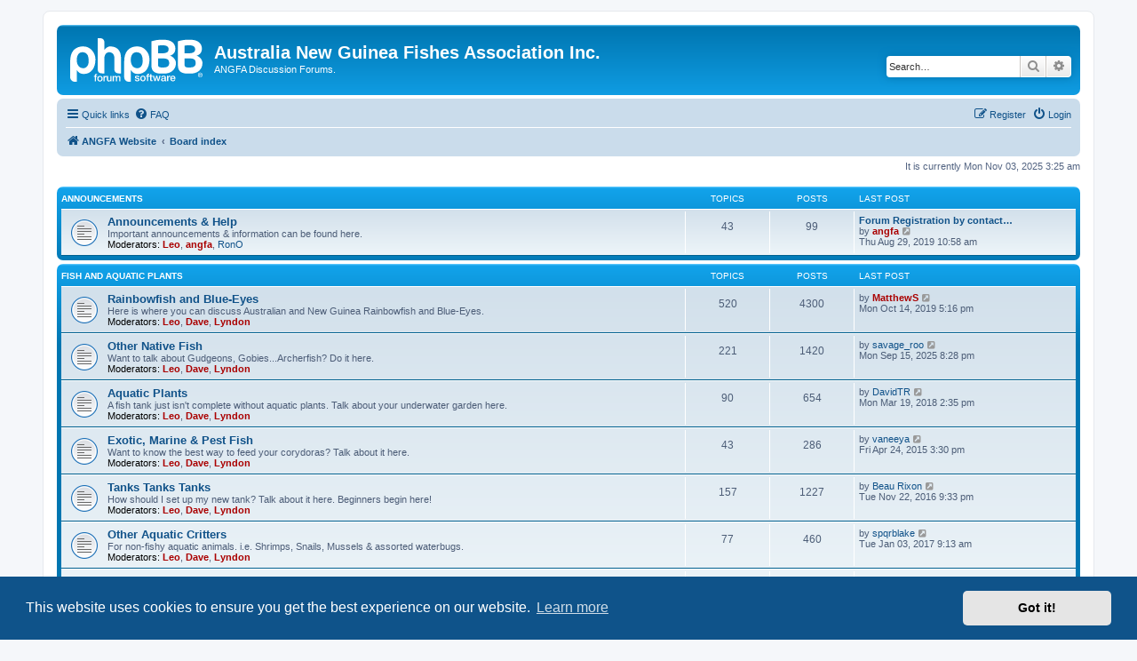

--- FILE ---
content_type: text/html; charset=UTF-8
request_url: https://angfa.org.au/forum/index.php?sid=50d826589e0f7f4c78e9ee4e2f1b809c
body_size: 7038
content:
<!DOCTYPE html>
<html dir="ltr" lang="en-gb">
<head>
<meta charset="utf-8" />
<meta http-equiv="X-UA-Compatible" content="IE=edge">
<meta name="viewport" content="width=device-width, initial-scale=1" />

<title>Australia New Guinea Fishes Association Inc. - Index page</title>

	<link rel="alternate" type="application/atom+xml" title="Feed - Australia New Guinea Fishes Association Inc." href="/forum/app.php/feed?sid=57833d03134e82283093a671fbee5d69">			<link rel="alternate" type="application/atom+xml" title="Feed - New Topics" href="/forum/app.php/feed/topics?sid=57833d03134e82283093a671fbee5d69">				

<!--
	phpBB style name: prosilver
	Based on style:   prosilver (this is the default phpBB3 style)
	Original author:  Tom Beddard ( http://www.subBlue.com/ )
	Modified by:
-->

<link href="./assets/css/font-awesome.min.css?assets_version=9" rel="stylesheet">
<link href="./styles/prosilver/theme/stylesheet.css?assets_version=9" rel="stylesheet">
<link href="./styles/prosilver/theme/en/stylesheet.css?assets_version=9" rel="stylesheet">



	<link href="./assets/cookieconsent/cookieconsent.min.css?assets_version=9" rel="stylesheet">

<!--[if lte IE 9]>
	<link href="./styles/prosilver/theme/tweaks.css?assets_version=9" rel="stylesheet">
<![endif]-->





</head>
<body id="phpbb" class="nojs notouch section-index ltr ">


<div id="wrap" class="wrap">
	<a id="top" class="top-anchor" accesskey="t"></a>
	<div id="page-header">
		<div class="headerbar" role="banner">
					<div class="inner">

			<div id="site-description" class="site-description">
		<a id="logo" class="logo" href="https://angfa.org.au" title="ANGFA Website">
					<span class="site_logo"></span>
				</a>
				<h1>Australia New Guinea Fishes Association Inc.</h1>
				<p>ANGFA Discussion Forums.</p>
				<p class="skiplink"><a href="#start_here">Skip to content</a></p>
			</div>

									<div id="search-box" class="search-box search-header" role="search">
				<form action="./search.php?sid=57833d03134e82283093a671fbee5d69" method="get" id="search">
				<fieldset>
					<input name="keywords" id="keywords" type="search" maxlength="128" title="Search for keywords" class="inputbox search tiny" size="20" value="" placeholder="Search…" />
					<button class="button button-search" type="submit" title="Search">
						<i class="icon fa-search fa-fw" aria-hidden="true"></i><span class="sr-only">Search</span>
					</button>
					<a href="./search.php?sid=57833d03134e82283093a671fbee5d69" class="button button-search-end" title="Advanced search">
						<i class="icon fa-cog fa-fw" aria-hidden="true"></i><span class="sr-only">Advanced search</span>
					</a>
					<input type="hidden" name="sid" value="57833d03134e82283093a671fbee5d69" />

				</fieldset>
				</form>
			</div>
						
			</div>
					</div>
				<div class="navbar" role="navigation">
	<div class="inner">

	<ul id="nav-main" class="nav-main linklist" role="menubar">

		<li id="quick-links" class="quick-links dropdown-container responsive-menu" data-skip-responsive="true">
			<a href="#" class="dropdown-trigger">
				<i class="icon fa-bars fa-fw" aria-hidden="true"></i><span>Quick links</span>
			</a>
			<div class="dropdown">
				<div class="pointer"><div class="pointer-inner"></div></div>
				<ul class="dropdown-contents" role="menu">
					
											<li class="separator"></li>
																									<li>
								<a href="./search.php?search_id=unanswered&amp;sid=57833d03134e82283093a671fbee5d69" role="menuitem">
									<i class="icon fa-file-o fa-fw icon-gray" aria-hidden="true"></i><span>Unanswered topics</span>
								</a>
							</li>
							<li>
								<a href="./search.php?search_id=active_topics&amp;sid=57833d03134e82283093a671fbee5d69" role="menuitem">
									<i class="icon fa-file-o fa-fw icon-blue" aria-hidden="true"></i><span>Active topics</span>
								</a>
							</li>
							<li class="separator"></li>
							<li>
								<a href="./search.php?sid=57833d03134e82283093a671fbee5d69" role="menuitem">
									<i class="icon fa-search fa-fw" aria-hidden="true"></i><span>Search</span>
								</a>
							</li>
					
										<li class="separator"></li>

									</ul>
			</div>
		</li>

				<li data-skip-responsive="true">
			<a href="/forum/app.php/help/faq?sid=57833d03134e82283093a671fbee5d69" rel="help" title="Frequently Asked Questions" role="menuitem">
				<i class="icon fa-question-circle fa-fw" aria-hidden="true"></i><span>FAQ</span>
			</a>
		</li>
						
			<li class="rightside"  data-skip-responsive="true">
			<a href="./ucp.php?mode=login&amp;redirect=index.php&amp;sid=57833d03134e82283093a671fbee5d69" title="Login" accesskey="x" role="menuitem">
				<i class="icon fa-power-off fa-fw" aria-hidden="true"></i><span>Login</span>
			</a>
		</li>
					<li class="rightside" data-skip-responsive="true">
				<a href="./ucp.php?mode=register&amp;sid=57833d03134e82283093a671fbee5d69" role="menuitem">
					<i class="icon fa-pencil-square-o  fa-fw" aria-hidden="true"></i><span>Register</span>
				</a>
			</li>
						</ul>

	<ul id="nav-breadcrumbs" class="nav-breadcrumbs linklist navlinks" role="menubar">
				
		
		<li class="breadcrumbs" itemscope itemtype="https://schema.org/BreadcrumbList">

							<span class="crumb" itemtype="https://schema.org/ListItem" itemprop="itemListElement" itemscope><a itemprop="item" href="https://angfa.org.au" data-navbar-reference="home"><i class="icon fa-home fa-fw" aria-hidden="true"></i><span itemprop="name">ANGFA Website</span></a><meta itemprop="position" content="1" /></span>
			
							<span class="crumb" itemtype="https://schema.org/ListItem" itemprop="itemListElement" itemscope><a itemprop="item" href="./index.php?sid=57833d03134e82283093a671fbee5d69" accesskey="h" data-navbar-reference="index"><span itemprop="name">Board index</span></a><meta itemprop="position" content="2" /></span>

			
					</li>

		
					<li class="rightside responsive-search">
				<a href="./search.php?sid=57833d03134e82283093a671fbee5d69" title="View the advanced search options" role="menuitem">
					<i class="icon fa-search fa-fw" aria-hidden="true"></i><span class="sr-only">Search</span>
				</a>
			</li>
			</ul>

	</div>
</div>
	</div>

	
	<a id="start_here" class="anchor"></a>
	<div id="page-body" class="page-body" role="main">
		
		
<p class="right responsive-center time">It is currently Mon Nov 03, 2025 3:25 am</p>



	
				<div class="forabg">
			<div class="inner">
			<ul class="topiclist">
				<li class="header">
										<dl class="row-item">
						<dt><div class="list-inner"><a href="./viewforum.php?f=21&amp;sid=57833d03134e82283093a671fbee5d69">Announcements</a></div></dt>
						<dd class="topics">Topics</dd>
						<dd class="posts">Posts</dd>
						<dd class="lastpost"><span>Last post</span></dd>
					</dl>
									</li>
			</ul>
			<ul class="topiclist forums">
		
	
	
	
			
					<li class="row">
						<dl class="row-item forum_read">
				<dt title="No unread posts">
										<div class="list-inner">
													<!--
								<a class="feed-icon-forum" title="Feed - Announcements &amp; Help" href="/forum/app.php/feed?sid=57833d03134e82283093a671fbee5d69?f=11">
									<i class="icon fa-rss-square fa-fw icon-orange" aria-hidden="true"></i><span class="sr-only">Feed - Announcements &amp; Help</span>
								</a>
							-->
																		<a href="./viewforum.php?f=11&amp;sid=57833d03134e82283093a671fbee5d69" class="forumtitle">Announcements &amp; Help</a>
						<br />Important announcements &amp; information can be found here.													<br /><strong>Moderators:</strong> <a href="./memberlist.php?mode=viewprofile&amp;u=5&amp;sid=57833d03134e82283093a671fbee5d69" style="color: #AA0000;" class="username-coloured">Leo</a>, <a href="./memberlist.php?mode=viewprofile&amp;u=2&amp;sid=57833d03134e82283093a671fbee5d69" style="color: #AA0000;" class="username-coloured">angfa</a>, <a href="./memberlist.php?mode=viewprofile&amp;u=2086&amp;sid=57833d03134e82283093a671fbee5d69" class="username">RonO</a>
												
												<div class="responsive-show" style="display: none;">
															Topics: <strong>43</strong>
													</div>
											</div>
				</dt>
									<dd class="topics">43 <dfn>Topics</dfn></dd>
					<dd class="posts">99 <dfn>Posts</dfn></dd>
					<dd class="lastpost">
						<span>
																						<dfn>Last post</dfn>
																										<a href="./viewtopic.php?f=11&amp;p=13120&amp;sid=57833d03134e82283093a671fbee5d69#p13120" title="Forum Registration by contacting admins only" class="lastsubject">Forum Registration by contact…</a> <br />
																	by <a href="./memberlist.php?mode=viewprofile&amp;u=2&amp;sid=57833d03134e82283093a671fbee5d69" style="color: #AA0000;" class="username-coloured">angfa</a>																	<a href="./viewtopic.php?f=11&amp;p=13120&amp;sid=57833d03134e82283093a671fbee5d69#p13120" title="View the latest post">
										<i class="icon fa-external-link-square fa-fw icon-lightgray icon-md" aria-hidden="true"></i><span class="sr-only">View the latest post</span>
									</a>
																<br /><time datetime="2019-08-29T00:58:53+00:00">Thu Aug 29, 2019 10:58 am</time>
													</span>
					</dd>
							</dl>
					</li>
			
	
				</ul>

			</div>
		</div>
	
				<div class="forabg">
			<div class="inner">
			<ul class="topiclist">
				<li class="header">
										<dl class="row-item">
						<dt><div class="list-inner"><a href="./viewforum.php?f=22&amp;sid=57833d03134e82283093a671fbee5d69">Fish and Aquatic Plants</a></div></dt>
						<dd class="topics">Topics</dd>
						<dd class="posts">Posts</dd>
						<dd class="lastpost"><span>Last post</span></dd>
					</dl>
									</li>
			</ul>
			<ul class="topiclist forums">
		
	
	
	
			
					<li class="row">
						<dl class="row-item forum_read">
				<dt title="No unread posts">
										<div class="list-inner">
													<!--
								<a class="feed-icon-forum" title="Feed - Rainbowfish and Blue-Eyes" href="/forum/app.php/feed?sid=57833d03134e82283093a671fbee5d69?f=2">
									<i class="icon fa-rss-square fa-fw icon-orange" aria-hidden="true"></i><span class="sr-only">Feed - Rainbowfish and Blue-Eyes</span>
								</a>
							-->
																		<a href="./viewforum.php?f=2&amp;sid=57833d03134e82283093a671fbee5d69" class="forumtitle">Rainbowfish and Blue-Eyes</a>
						<br />Here is where you can discuss Australian and New Guinea Rainbowfish and Blue-Eyes.													<br /><strong>Moderators:</strong> <a href="./memberlist.php?mode=viewprofile&amp;u=5&amp;sid=57833d03134e82283093a671fbee5d69" style="color: #AA0000;" class="username-coloured">Leo</a>, <a href="./memberlist.php?mode=viewprofile&amp;u=9&amp;sid=57833d03134e82283093a671fbee5d69" style="color: #AA0000;" class="username-coloured">Dave</a>, <a href="./memberlist.php?mode=viewprofile&amp;u=7&amp;sid=57833d03134e82283093a671fbee5d69" style="color: #AA0000;" class="username-coloured">Lyndon</a>
												
												<div class="responsive-show" style="display: none;">
															Topics: <strong>520</strong>
													</div>
											</div>
				</dt>
									<dd class="topics">520 <dfn>Topics</dfn></dd>
					<dd class="posts">4300 <dfn>Posts</dfn></dd>
					<dd class="lastpost">
						<span>
																						<dfn>Last post</dfn>
																	by <a href="./memberlist.php?mode=viewprofile&amp;u=25&amp;sid=57833d03134e82283093a671fbee5d69" style="color: #AA0000;" class="username-coloured">MatthewS</a>																	<a href="./viewtopic.php?f=2&amp;p=13123&amp;sid=57833d03134e82283093a671fbee5d69#p13123" title="View the latest post">
										<i class="icon fa-external-link-square fa-fw icon-lightgray icon-md" aria-hidden="true"></i><span class="sr-only">View the latest post</span>
									</a>
																<br /><time datetime="2019-10-14T07:16:37+00:00">Mon Oct 14, 2019 5:16 pm</time>
													</span>
					</dd>
							</dl>
					</li>
			
	
	
			
					<li class="row">
						<dl class="row-item forum_read">
				<dt title="No unread posts">
										<div class="list-inner">
													<!--
								<a class="feed-icon-forum" title="Feed - Other Native Fish" href="/forum/app.php/feed?sid=57833d03134e82283093a671fbee5d69?f=3">
									<i class="icon fa-rss-square fa-fw icon-orange" aria-hidden="true"></i><span class="sr-only">Feed - Other Native Fish</span>
								</a>
							-->
																		<a href="./viewforum.php?f=3&amp;sid=57833d03134e82283093a671fbee5d69" class="forumtitle">Other Native Fish</a>
						<br />Want to talk about Gudgeons, Gobies...Archerfish?  Do it here.													<br /><strong>Moderators:</strong> <a href="./memberlist.php?mode=viewprofile&amp;u=5&amp;sid=57833d03134e82283093a671fbee5d69" style="color: #AA0000;" class="username-coloured">Leo</a>, <a href="./memberlist.php?mode=viewprofile&amp;u=9&amp;sid=57833d03134e82283093a671fbee5d69" style="color: #AA0000;" class="username-coloured">Dave</a>, <a href="./memberlist.php?mode=viewprofile&amp;u=7&amp;sid=57833d03134e82283093a671fbee5d69" style="color: #AA0000;" class="username-coloured">Lyndon</a>
												
												<div class="responsive-show" style="display: none;">
															Topics: <strong>221</strong>
													</div>
											</div>
				</dt>
									<dd class="topics">221 <dfn>Topics</dfn></dd>
					<dd class="posts">1420 <dfn>Posts</dfn></dd>
					<dd class="lastpost">
						<span>
																						<dfn>Last post</dfn>
																	by <a href="./memberlist.php?mode=viewprofile&amp;u=2816&amp;sid=57833d03134e82283093a671fbee5d69" class="username">savage_roo</a>																	<a href="./viewtopic.php?f=3&amp;p=13129&amp;sid=57833d03134e82283093a671fbee5d69#p13129" title="View the latest post">
										<i class="icon fa-external-link-square fa-fw icon-lightgray icon-md" aria-hidden="true"></i><span class="sr-only">View the latest post</span>
									</a>
																<br /><time datetime="2025-09-15T10:28:58+00:00">Mon Sep 15, 2025 8:28 pm</time>
													</span>
					</dd>
							</dl>
					</li>
			
	
	
			
					<li class="row">
						<dl class="row-item forum_read">
				<dt title="No unread posts">
										<div class="list-inner">
													<!--
								<a class="feed-icon-forum" title="Feed - Aquatic Plants" href="/forum/app.php/feed?sid=57833d03134e82283093a671fbee5d69?f=4">
									<i class="icon fa-rss-square fa-fw icon-orange" aria-hidden="true"></i><span class="sr-only">Feed - Aquatic Plants</span>
								</a>
							-->
																		<a href="./viewforum.php?f=4&amp;sid=57833d03134e82283093a671fbee5d69" class="forumtitle">Aquatic Plants</a>
						<br />A fish tank just isn't complete without aquatic plants.  Talk about your underwater garden here.													<br /><strong>Moderators:</strong> <a href="./memberlist.php?mode=viewprofile&amp;u=5&amp;sid=57833d03134e82283093a671fbee5d69" style="color: #AA0000;" class="username-coloured">Leo</a>, <a href="./memberlist.php?mode=viewprofile&amp;u=9&amp;sid=57833d03134e82283093a671fbee5d69" style="color: #AA0000;" class="username-coloured">Dave</a>, <a href="./memberlist.php?mode=viewprofile&amp;u=7&amp;sid=57833d03134e82283093a671fbee5d69" style="color: #AA0000;" class="username-coloured">Lyndon</a>
												
												<div class="responsive-show" style="display: none;">
															Topics: <strong>90</strong>
													</div>
											</div>
				</dt>
									<dd class="topics">90 <dfn>Topics</dfn></dd>
					<dd class="posts">654 <dfn>Posts</dfn></dd>
					<dd class="lastpost">
						<span>
																						<dfn>Last post</dfn>
																	by <a href="./memberlist.php?mode=viewprofile&amp;u=1751&amp;sid=57833d03134e82283093a671fbee5d69" class="username">DavidTR</a>																	<a href="./viewtopic.php?f=4&amp;p=13107&amp;sid=57833d03134e82283093a671fbee5d69#p13107" title="View the latest post">
										<i class="icon fa-external-link-square fa-fw icon-lightgray icon-md" aria-hidden="true"></i><span class="sr-only">View the latest post</span>
									</a>
																<br /><time datetime="2018-03-19T04:35:10+00:00">Mon Mar 19, 2018 2:35 pm</time>
													</span>
					</dd>
							</dl>
					</li>
			
	
	
			
					<li class="row">
						<dl class="row-item forum_read">
				<dt title="No unread posts">
										<div class="list-inner">
													<!--
								<a class="feed-icon-forum" title="Feed - Exotic, Marine &amp; Pest Fish" href="/forum/app.php/feed?sid=57833d03134e82283093a671fbee5d69?f=5">
									<i class="icon fa-rss-square fa-fw icon-orange" aria-hidden="true"></i><span class="sr-only">Feed - Exotic, Marine &amp; Pest Fish</span>
								</a>
							-->
																		<a href="./viewforum.php?f=5&amp;sid=57833d03134e82283093a671fbee5d69" class="forumtitle">Exotic, Marine &amp; Pest Fish</a>
						<br />Want to know the best way to feed your corydoras?  Talk about it here.													<br /><strong>Moderators:</strong> <a href="./memberlist.php?mode=viewprofile&amp;u=5&amp;sid=57833d03134e82283093a671fbee5d69" style="color: #AA0000;" class="username-coloured">Leo</a>, <a href="./memberlist.php?mode=viewprofile&amp;u=9&amp;sid=57833d03134e82283093a671fbee5d69" style="color: #AA0000;" class="username-coloured">Dave</a>, <a href="./memberlist.php?mode=viewprofile&amp;u=7&amp;sid=57833d03134e82283093a671fbee5d69" style="color: #AA0000;" class="username-coloured">Lyndon</a>
												
												<div class="responsive-show" style="display: none;">
															Topics: <strong>43</strong>
													</div>
											</div>
				</dt>
									<dd class="topics">43 <dfn>Topics</dfn></dd>
					<dd class="posts">286 <dfn>Posts</dfn></dd>
					<dd class="lastpost">
						<span>
																						<dfn>Last post</dfn>
																	by <a href="./memberlist.php?mode=viewprofile&amp;u=2849&amp;sid=57833d03134e82283093a671fbee5d69" class="username">vaneeya</a>																	<a href="./viewtopic.php?f=5&amp;p=12634&amp;sid=57833d03134e82283093a671fbee5d69#p12634" title="View the latest post">
										<i class="icon fa-external-link-square fa-fw icon-lightgray icon-md" aria-hidden="true"></i><span class="sr-only">View the latest post</span>
									</a>
																<br /><time datetime="2015-04-24T05:30:04+00:00">Fri Apr 24, 2015 3:30 pm</time>
													</span>
					</dd>
							</dl>
					</li>
			
	
	
			
					<li class="row">
						<dl class="row-item forum_read">
				<dt title="No unread posts">
										<div class="list-inner">
													<!--
								<a class="feed-icon-forum" title="Feed - Tanks Tanks Tanks" href="/forum/app.php/feed?sid=57833d03134e82283093a671fbee5d69?f=7">
									<i class="icon fa-rss-square fa-fw icon-orange" aria-hidden="true"></i><span class="sr-only">Feed - Tanks Tanks Tanks</span>
								</a>
							-->
																		<a href="./viewforum.php?f=7&amp;sid=57833d03134e82283093a671fbee5d69" class="forumtitle">Tanks Tanks Tanks</a>
						<br />How should I set up my new tank?  Talk about it here.  Beginners begin here!													<br /><strong>Moderators:</strong> <a href="./memberlist.php?mode=viewprofile&amp;u=5&amp;sid=57833d03134e82283093a671fbee5d69" style="color: #AA0000;" class="username-coloured">Leo</a>, <a href="./memberlist.php?mode=viewprofile&amp;u=9&amp;sid=57833d03134e82283093a671fbee5d69" style="color: #AA0000;" class="username-coloured">Dave</a>, <a href="./memberlist.php?mode=viewprofile&amp;u=7&amp;sid=57833d03134e82283093a671fbee5d69" style="color: #AA0000;" class="username-coloured">Lyndon</a>
												
												<div class="responsive-show" style="display: none;">
															Topics: <strong>157</strong>
													</div>
											</div>
				</dt>
									<dd class="topics">157 <dfn>Topics</dfn></dd>
					<dd class="posts">1227 <dfn>Posts</dfn></dd>
					<dd class="lastpost">
						<span>
																						<dfn>Last post</dfn>
																	by <a href="./memberlist.php?mode=viewprofile&amp;u=2609&amp;sid=57833d03134e82283093a671fbee5d69" class="username">Beau Rixon</a>																	<a href="./viewtopic.php?f=7&amp;p=13004&amp;sid=57833d03134e82283093a671fbee5d69#p13004" title="View the latest post">
										<i class="icon fa-external-link-square fa-fw icon-lightgray icon-md" aria-hidden="true"></i><span class="sr-only">View the latest post</span>
									</a>
																<br /><time datetime="2016-11-22T11:33:09+00:00">Tue Nov 22, 2016 9:33 pm</time>
													</span>
					</dd>
							</dl>
					</li>
			
	
	
			
					<li class="row">
						<dl class="row-item forum_read">
				<dt title="No unread posts">
										<div class="list-inner">
													<!--
								<a class="feed-icon-forum" title="Feed - Other Aquatic Critters" href="/forum/app.php/feed?sid=57833d03134e82283093a671fbee5d69?f=12">
									<i class="icon fa-rss-square fa-fw icon-orange" aria-hidden="true"></i><span class="sr-only">Feed - Other Aquatic Critters</span>
								</a>
							-->
																		<a href="./viewforum.php?f=12&amp;sid=57833d03134e82283093a671fbee5d69" class="forumtitle">Other Aquatic Critters</a>
						<br />For non-fishy aquatic animals.  i.e. Shrimps, Snails, Mussels &amp; assorted waterbugs.													<br /><strong>Moderators:</strong> <a href="./memberlist.php?mode=viewprofile&amp;u=5&amp;sid=57833d03134e82283093a671fbee5d69" style="color: #AA0000;" class="username-coloured">Leo</a>, <a href="./memberlist.php?mode=viewprofile&amp;u=9&amp;sid=57833d03134e82283093a671fbee5d69" style="color: #AA0000;" class="username-coloured">Dave</a>, <a href="./memberlist.php?mode=viewprofile&amp;u=7&amp;sid=57833d03134e82283093a671fbee5d69" style="color: #AA0000;" class="username-coloured">Lyndon</a>
												
												<div class="responsive-show" style="display: none;">
															Topics: <strong>77</strong>
													</div>
											</div>
				</dt>
									<dd class="topics">77 <dfn>Topics</dfn></dd>
					<dd class="posts">460 <dfn>Posts</dfn></dd>
					<dd class="lastpost">
						<span>
																						<dfn>Last post</dfn>
																	by <a href="./memberlist.php?mode=viewprofile&amp;u=3047&amp;sid=57833d03134e82283093a671fbee5d69" class="username">spqrblake</a>																	<a href="./viewtopic.php?f=12&amp;p=13036&amp;sid=57833d03134e82283093a671fbee5d69#p13036" title="View the latest post">
										<i class="icon fa-external-link-square fa-fw icon-lightgray icon-md" aria-hidden="true"></i><span class="sr-only">View the latest post</span>
									</a>
																<br /><time datetime="2017-01-02T23:13:30+00:00">Tue Jan 03, 2017 9:13 am</time>
													</span>
					</dd>
							</dl>
					</li>
			
	
	
			
					<li class="row">
						<dl class="row-item forum_read">
				<dt title="No unread posts">
										<div class="list-inner">
													<!--
								<a class="feed-icon-forum" title="Feed - What's for dinner?" href="/forum/app.php/feed?sid=57833d03134e82283093a671fbee5d69?f=13">
									<i class="icon fa-rss-square fa-fw icon-orange" aria-hidden="true"></i><span class="sr-only">Feed - What's for dinner?</span>
								</a>
							-->
																		<a href="./viewforum.php?f=13&amp;sid=57833d03134e82283093a671fbee5d69" class="forumtitle">What's for dinner?</a>
						<br />Talk about what's on the menu here.  Swap recipes.  Talk grub, or grubs as the case may be.													<br /><strong>Moderators:</strong> <a href="./memberlist.php?mode=viewprofile&amp;u=5&amp;sid=57833d03134e82283093a671fbee5d69" style="color: #AA0000;" class="username-coloured">Leo</a>, <a href="./memberlist.php?mode=viewprofile&amp;u=9&amp;sid=57833d03134e82283093a671fbee5d69" style="color: #AA0000;" class="username-coloured">Dave</a>, <a href="./memberlist.php?mode=viewprofile&amp;u=7&amp;sid=57833d03134e82283093a671fbee5d69" style="color: #AA0000;" class="username-coloured">Lyndon</a>, <a href="./memberlist.php?mode=viewprofile&amp;u=41&amp;sid=57833d03134e82283093a671fbee5d69" class="username">Gelf</a>
												
												<div class="responsive-show" style="display: none;">
															Topics: <strong>54</strong>
													</div>
											</div>
				</dt>
									<dd class="topics">54 <dfn>Topics</dfn></dd>
					<dd class="posts">263 <dfn>Posts</dfn></dd>
					<dd class="lastpost">
						<span>
																						<dfn>Last post</dfn>
																	by <a href="./memberlist.php?mode=viewprofile&amp;u=2625&amp;sid=57833d03134e82283093a671fbee5d69" class="username">benji</a>																	<a href="./viewtopic.php?f=13&amp;p=12936&amp;sid=57833d03134e82283093a671fbee5d69#p12936" title="View the latest post">
										<i class="icon fa-external-link-square fa-fw icon-lightgray icon-md" aria-hidden="true"></i><span class="sr-only">View the latest post</span>
									</a>
																<br /><time datetime="2016-06-08T09:11:37+00:00">Wed Jun 08, 2016 7:11 pm</time>
													</span>
					</dd>
							</dl>
					</li>
			
	
				</ul>

			</div>
		</div>
	
				<div class="forabg">
			<div class="inner">
			<ul class="topiclist">
				<li class="header">
										<dl class="row-item">
						<dt><div class="list-inner"><a href="./viewforum.php?f=23&amp;sid=57833d03134e82283093a671fbee5d69">General Discussion</a></div></dt>
						<dd class="topics">Topics</dd>
						<dd class="posts">Posts</dd>
						<dd class="lastpost"><span>Last post</span></dd>
					</dl>
									</li>
			</ul>
			<ul class="topiclist forums">
		
	
	
	
			
					<li class="row">
						<dl class="row-item forum_read">
				<dt title="No unread posts">
										<div class="list-inner">
													<!--
								<a class="feed-icon-forum" title="Feed - General Discussion" href="/forum/app.php/feed?sid=57833d03134e82283093a671fbee5d69?f=8">
									<i class="icon fa-rss-square fa-fw icon-orange" aria-hidden="true"></i><span class="sr-only">Feed - General Discussion</span>
								</a>
							-->
																		<a href="./viewforum.php?f=8&amp;sid=57833d03134e82283093a671fbee5d69" class="forumtitle">General Discussion</a>
						<br />Want to talk about the weather?  The cricket?  Yack away here.													<br /><strong>Moderators:</strong> <a href="./memberlist.php?mode=viewprofile&amp;u=5&amp;sid=57833d03134e82283093a671fbee5d69" style="color: #AA0000;" class="username-coloured">Leo</a>, <a href="./memberlist.php?mode=viewprofile&amp;u=9&amp;sid=57833d03134e82283093a671fbee5d69" style="color: #AA0000;" class="username-coloured">Dave</a>, <a href="./memberlist.php?mode=viewprofile&amp;u=7&amp;sid=57833d03134e82283093a671fbee5d69" style="color: #AA0000;" class="username-coloured">Lyndon</a>
												
												<div class="responsive-show" style="display: none;">
															Topics: <strong>307</strong>
													</div>
											</div>
				</dt>
									<dd class="topics">307 <dfn>Topics</dfn></dd>
					<dd class="posts">1474 <dfn>Posts</dfn></dd>
					<dd class="lastpost">
						<span>
																						<dfn>Last post</dfn>
																	by <a href="./memberlist.php?mode=viewprofile&amp;u=2816&amp;sid=57833d03134e82283093a671fbee5d69" class="username">savage_roo</a>																	<a href="./viewtopic.php?f=8&amp;p=13125&amp;sid=57833d03134e82283093a671fbee5d69#p13125" title="View the latest post">
										<i class="icon fa-external-link-square fa-fw icon-lightgray icon-md" aria-hidden="true"></i><span class="sr-only">View the latest post</span>
									</a>
																<br /><time datetime="2024-05-06T00:56:26+00:00">Mon May 06, 2024 10:56 am</time>
													</span>
					</dd>
							</dl>
					</li>
			
	
	
			
					<li class="row">
						<dl class="row-item forum_read">
				<dt title="No unread posts">
										<div class="list-inner">
													<!--
								<a class="feed-icon-forum" title="Feed - Buy, Sell, Swap and Egg Exchange" href="/forum/app.php/feed?sid=57833d03134e82283093a671fbee5d69?f=16">
									<i class="icon fa-rss-square fa-fw icon-orange" aria-hidden="true"></i><span class="sr-only">Feed - Buy, Sell, Swap and Egg Exchange</span>
								</a>
							-->
																		<a href="./viewforum.php?f=16&amp;sid=57833d03134e82283093a671fbee5d69" class="forumtitle">Buy, Sell, Swap and Egg Exchange</a>
						<br />For ANGFA Members only.  Swap eggs amongs members, but be sure to follow all safe transport practises and State import/export laws. Also swap and sell items between members.													<br /><strong>Moderator:</strong> <a href="./memberlist.php?mode=viewprofile&amp;u=5&amp;sid=57833d03134e82283093a671fbee5d69" style="color: #AA0000;" class="username-coloured">Leo</a>
												
												<div class="responsive-show" style="display: none;">
															Topics: <strong>202</strong>
													</div>
											</div>
				</dt>
									<dd class="topics">202 <dfn>Topics</dfn></dd>
					<dd class="posts">771 <dfn>Posts</dfn></dd>
					<dd class="lastpost">
						<span>
																						<dfn>Last post</dfn>
																	by <a href="./memberlist.php?mode=viewprofile&amp;u=3521&amp;sid=57833d03134e82283093a671fbee5d69" class="username">Kenjarle</a>																	<a href="./viewtopic.php?f=16&amp;p=13118&amp;sid=57833d03134e82283093a671fbee5d69#p13118" title="View the latest post">
										<i class="icon fa-external-link-square fa-fw icon-lightgray icon-md" aria-hidden="true"></i><span class="sr-only">View the latest post</span>
									</a>
																<br /><time datetime="2019-06-09T11:22:20+00:00">Sun Jun 09, 2019 9:22 pm</time>
													</span>
					</dd>
							</dl>
					</li>
			
	
	
			
					<li class="row">
						<dl class="row-item forum_read">
				<dt title="No unread posts">
										<div class="list-inner">
													<!--
								<a class="feed-icon-forum" title="Feed - Habitats, Field Trips &amp; Trip Reports" href="/forum/app.php/feed?sid=57833d03134e82283093a671fbee5d69?f=18">
									<i class="icon fa-rss-square fa-fw icon-orange" aria-hidden="true"></i><span class="sr-only">Feed - Habitats, Field Trips &amp; Trip Reports</span>
								</a>
							-->
																		<a href="./viewforum.php?f=18&amp;sid=57833d03134e82283093a671fbee5d69" class="forumtitle">Habitats, Field Trips &amp; Trip Reports</a>
						<br />Discussion &amp; photos concerning fish habitats, assorted field trips &amp; surveys.													<br /><strong>Moderators:</strong> <a href="./memberlist.php?mode=viewprofile&amp;u=5&amp;sid=57833d03134e82283093a671fbee5d69" style="color: #AA0000;" class="username-coloured">Leo</a>, <a href="./memberlist.php?mode=viewprofile&amp;u=9&amp;sid=57833d03134e82283093a671fbee5d69" style="color: #AA0000;" class="username-coloured">Dave</a>, <a href="./memberlist.php?mode=viewprofile&amp;u=7&amp;sid=57833d03134e82283093a671fbee5d69" style="color: #AA0000;" class="username-coloured">Lyndon</a>
												
												<div class="responsive-show" style="display: none;">
															Topics: <strong>121</strong>
													</div>
											</div>
				</dt>
									<dd class="topics">121 <dfn>Topics</dfn></dd>
					<dd class="posts">621 <dfn>Posts</dfn></dd>
					<dd class="lastpost">
						<span>
																						<dfn>Last post</dfn>
																	by <a href="./memberlist.php?mode=viewprofile&amp;u=171&amp;sid=57833d03134e82283093a671fbee5d69" class="username">AussiePeter</a>																	<a href="./viewtopic.php?f=18&amp;p=13070&amp;sid=57833d03134e82283093a671fbee5d69#p13070" title="View the latest post">
										<i class="icon fa-external-link-square fa-fw icon-lightgray icon-md" aria-hidden="true"></i><span class="sr-only">View the latest post</span>
									</a>
																<br /><time datetime="2017-03-18T22:57:02+00:00">Sun Mar 19, 2017 8:57 am</time>
													</span>
					</dd>
							</dl>
					</li>
			
	
	
			
					<li class="row">
						<dl class="row-item forum_read">
				<dt title="No unread posts">
										<div class="list-inner">
													<!--
								<a class="feed-icon-forum" title="Feed - ANGFA Database" href="/forum/app.php/feed?sid=57833d03134e82283093a671fbee5d69?f=10">
									<i class="icon fa-rss-square fa-fw icon-orange" aria-hidden="true"></i><span class="sr-only">Feed - ANGFA Database</span>
								</a>
							-->
																		<a href="./viewforum.php?f=10&amp;sid=57833d03134e82283093a671fbee5d69" class="forumtitle">ANGFA Database</a>
						<br />Information, questions &amp; answers about the ANGFA Aquatic Survey Database													<br /><strong>Moderators:</strong> <a href="./memberlist.php?mode=viewprofile&amp;u=5&amp;sid=57833d03134e82283093a671fbee5d69" style="color: #AA0000;" class="username-coloured">Leo</a>, <a href="./memberlist.php?mode=viewprofile&amp;u=3&amp;sid=57833d03134e82283093a671fbee5d69" style="color: #AA0000;" class="username-coloured">abellm</a>
												
												<div class="responsive-show" style="display: none;">
															Topics: <strong>13</strong>
													</div>
											</div>
				</dt>
									<dd class="topics">13 <dfn>Topics</dfn></dd>
					<dd class="posts">63 <dfn>Posts</dfn></dd>
					<dd class="lastpost">
						<span>
																						<dfn>Last post</dfn>
																	by <a href="./memberlist.php?mode=viewprofile&amp;u=68&amp;sid=57833d03134e82283093a671fbee5d69" class="username">GFinsen</a>																	<a href="./viewtopic.php?f=10&amp;p=12357&amp;sid=57833d03134e82283093a671fbee5d69#p12357" title="View the latest post">
										<i class="icon fa-external-link-square fa-fw icon-lightgray icon-md" aria-hidden="true"></i><span class="sr-only">View the latest post</span>
									</a>
																<br /><time datetime="2014-10-06T22:50:17+00:00">Tue Oct 07, 2014 8:50 am</time>
													</span>
					</dd>
							</dl>
					</li>
			
	
	
			
					<li class="row">
						<dl class="row-item forum_read">
				<dt title="No unread posts">
										<div class="list-inner">
													<!--
								<a class="feed-icon-forum" title="Feed - Links" href="/forum/app.php/feed?sid=57833d03134e82283093a671fbee5d69?f=9">
									<i class="icon fa-rss-square fa-fw icon-orange" aria-hidden="true"></i><span class="sr-only">Feed - Links</span>
								</a>
							-->
																		<a href="./viewforum.php?f=9&amp;sid=57833d03134e82283093a671fbee5d69" class="forumtitle">Links</a>
						<br />Ask for a link, post a link.  													<br /><strong>Moderators:</strong> <a href="./memberlist.php?mode=viewprofile&amp;u=5&amp;sid=57833d03134e82283093a671fbee5d69" style="color: #AA0000;" class="username-coloured">Leo</a>, <a href="./memberlist.php?mode=viewprofile&amp;u=9&amp;sid=57833d03134e82283093a671fbee5d69" style="color: #AA0000;" class="username-coloured">Dave</a>, <a href="./memberlist.php?mode=viewprofile&amp;u=7&amp;sid=57833d03134e82283093a671fbee5d69" style="color: #AA0000;" class="username-coloured">Lyndon</a>
												
												<div class="responsive-show" style="display: none;">
															Topics: <strong>28</strong>
													</div>
											</div>
				</dt>
									<dd class="topics">28 <dfn>Topics</dfn></dd>
					<dd class="posts">82 <dfn>Posts</dfn></dd>
					<dd class="lastpost">
						<span>
																						<dfn>Last post</dfn>
																	by <a href="./memberlist.php?mode=viewprofile&amp;u=3126&amp;sid=57833d03134e82283093a671fbee5d69" class="username">Admin010</a>																	<a href="./viewtopic.php?f=9&amp;p=13085&amp;sid=57833d03134e82283093a671fbee5d69#p13085" title="View the latest post">
										<i class="icon fa-external-link-square fa-fw icon-lightgray icon-md" aria-hidden="true"></i><span class="sr-only">View the latest post</span>
									</a>
																<br /><time datetime="2017-06-06T10:25:01+00:00">Tue Jun 06, 2017 8:25 pm</time>
													</span>
					</dd>
							</dl>
					</li>
			
				</ul>

			</div>
		</div>
		


	<form method="post" action="./ucp.php?mode=login&amp;sid=57833d03134e82283093a671fbee5d69" class="headerspace">
	<h3><a href="./ucp.php?mode=login&amp;redirect=index.php&amp;sid=57833d03134e82283093a671fbee5d69">Login</a>&nbsp; &bull; &nbsp;<a href="./ucp.php?mode=register&amp;sid=57833d03134e82283093a671fbee5d69">Register</a></h3>
		<fieldset class="quick-login">
			<label for="username"><span>Username:</span> <input type="text" tabindex="1" name="username" id="username" size="10" class="inputbox" title="Username" /></label>
			<label for="password"><span>Password:</span> <input type="password" tabindex="2" name="password" id="password" size="10" class="inputbox" title="Password" autocomplete="off" /></label>
							<a href="/forum/app.php/user/forgot_password?sid=57833d03134e82283093a671fbee5d69">I forgot my password</a>
										<span class="responsive-hide">|</span> <label for="autologin">Remember me <input type="checkbox" tabindex="4" name="autologin" id="autologin" /></label>
						<input type="submit" tabindex="5" name="login" value="Login" class="button2" />
			<input type="hidden" name="redirect" value="./index.php?sid=57833d03134e82283093a671fbee5d69" />
<input type="hidden" name="creation_time" value="1762104313" />
<input type="hidden" name="form_token" value="8bda0cfc792e9de41b9bdf6e52c4786b27d3e43e" />

			
		</fieldset>
	</form>


	<div class="stat-block online-list">
		<h3>Who is online</h3>		<p>
						In total there are <strong>257</strong> users online :: 0 registered, 0 hidden and 257 guests (based on users active over the past 5 minutes)<br />Most users ever online was <strong>2277</strong> on Fri Oct 17, 2025 10:15 pm<br /> 
								</p>
	</div>



	<div class="stat-block statistics">
		<h3>Statistics</h3>
		<p>
						Total posts <strong>12459</strong> &bull; Total topics <strong>1981</strong> &bull; Total members <strong>1484</strong> &bull; Our newest member <strong><a href="./memberlist.php?mode=viewprofile&amp;u=5311&amp;sid=57833d03134e82283093a671fbee5d69" class="username">Joshea</a></strong>
					</p>
	</div>


			</div>


<div id="page-footer" class="page-footer" role="contentinfo">
	<div class="navbar" role="navigation">
	<div class="inner">

	<ul id="nav-footer" class="nav-footer linklist" role="menubar">
		<li class="breadcrumbs">
							<span class="crumb"><a href="https://angfa.org.au" data-navbar-reference="home"><i class="icon fa-home fa-fw" aria-hidden="true"></i><span>ANGFA Website</span></a></span>									<span class="crumb"><a href="./index.php?sid=57833d03134e82283093a671fbee5d69" data-navbar-reference="index"><span>Board index</span></a></span>					</li>
		
				<li class="rightside">All times are <span title="UTC+10">UTC+10:00</span></li>
							<li class="rightside">
				<a href="./ucp.php?mode=delete_cookies&amp;sid=57833d03134e82283093a671fbee5d69" data-ajax="true" data-refresh="true" role="menuitem">
					<i class="icon fa-trash fa-fw" aria-hidden="true"></i><span>Delete cookies</span>
				</a>
			</li>
																<li class="rightside" data-last-responsive="true">
				<a href="./memberlist.php?mode=contactadmin&amp;sid=57833d03134e82283093a671fbee5d69" role="menuitem">
					<i class="icon fa-envelope fa-fw" aria-hidden="true"></i><span>Contact us</span>
				</a>
			</li>
			</ul>

	</div>
</div>

	<div class="copyright">
				<p class="footer-row">
			<span class="footer-copyright">Powered by <a href="https://www.phpbb.com/">phpBB</a>&reg; Forum Software &copy; phpBB Limited</span>
		</p>
						<p class="footer-row" role="menu">
			<a class="footer-link" href="./ucp.php?mode=privacy&amp;sid=57833d03134e82283093a671fbee5d69" title="Privacy" role="menuitem">
				<span class="footer-link-text">Privacy</span>
			</a>
			|
			<a class="footer-link" href="./ucp.php?mode=terms&amp;sid=57833d03134e82283093a671fbee5d69" title="Terms" role="menuitem">
				<span class="footer-link-text">Terms</span>
			</a>
		</p>
					</div>

	<div id="darkenwrapper" class="darkenwrapper" data-ajax-error-title="AJAX error" data-ajax-error-text="Something went wrong when processing your request." data-ajax-error-text-abort="User aborted request." data-ajax-error-text-timeout="Your request timed out; please try again." data-ajax-error-text-parsererror="Something went wrong with the request and the server returned an invalid reply.">
		<div id="darken" class="darken">&nbsp;</div>
	</div>

	<div id="phpbb_alert" class="phpbb_alert" data-l-err="Error" data-l-timeout-processing-req="Request timed out.">
		<a href="#" class="alert_close">
			<i class="icon fa-times-circle fa-fw" aria-hidden="true"></i>
		</a>
		<h3 class="alert_title">&nbsp;</h3><p class="alert_text"></p>
	</div>
	<div id="phpbb_confirm" class="phpbb_alert">
		<a href="#" class="alert_close">
			<i class="icon fa-times-circle fa-fw" aria-hidden="true"></i>
		</a>
		<div class="alert_text"></div>
	</div>
</div>

</div>

<div>
	<a id="bottom" class="anchor" accesskey="z"></a>
	<img src="/forum/app.php/cron/cron.task.core.tidy_search?sid=57833d03134e82283093a671fbee5d69" width="1" height="1" alt="cron" /></div>

<script src="./assets/javascript/jquery-3.5.1.min.js?assets_version=9"></script>
<script src="./assets/javascript/core.js?assets_version=9"></script>

	<script src="./assets/cookieconsent/cookieconsent.min.js?assets_version=9"></script>
	<script>
		if (typeof window.cookieconsent === "object") {
			window.addEventListener("load", function(){
				window.cookieconsent.initialise({
					"palette": {
						"popup": {
							"background": "#0F538A"
						},
						"button": {
							"background": "#E5E5E5"
						}
					},
					"theme": "classic",
					"content": {
						"message": "This\u0020website\u0020uses\u0020cookies\u0020to\u0020ensure\u0020you\u0020get\u0020the\u0020best\u0020experience\u0020on\u0020our\u0020website.",
						"dismiss": "Got\u0020it\u0021",
						"link": "Learn\u0020more",
						"href": "./ucp.php?mode=privacy&amp;sid=57833d03134e82283093a671fbee5d69"
					}
				});
			});
		}
	</script>


<script src="./styles/prosilver/template/forum_fn.js?assets_version=9"></script>
<script src="./styles/prosilver/template/ajax.js?assets_version=9"></script>



</body>
</html>
